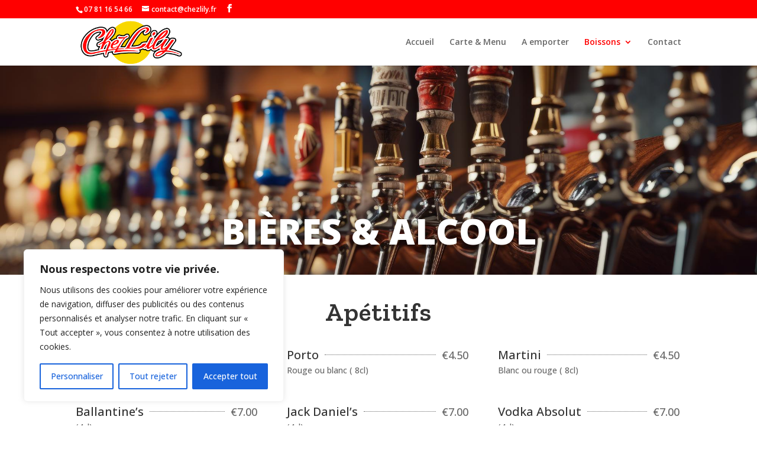

--- FILE ---
content_type: text/css
request_url: https://www.chezlily.fr/wp-content/et-cache/462/et-divi-dynamic-tb-184-462-late.css?ver=1768926519
body_size: 647
content:
@font-face{font-family:ETmodules;font-display:block;src:url(//www.chezlily.fr/wp-content/themes/Divi/core/admin/fonts/modules/all/modules.eot);src:url(//www.chezlily.fr/wp-content/themes/Divi/core/admin/fonts/modules/all/modules.eot?#iefix) format("embedded-opentype"),url(//www.chezlily.fr/wp-content/themes/Divi/core/admin/fonts/modules/all/modules.woff) format("woff"),url(//www.chezlily.fr/wp-content/themes/Divi/core/admin/fonts/modules/all/modules.ttf) format("truetype"),url(//www.chezlily.fr/wp-content/themes/Divi/core/admin/fonts/modules/all/modules.svg#ETmodules) format("svg");font-weight:400;font-style:normal}
.et-waypoint.et_pb_animation_off,.et-waypoint:not(.et_pb_counters).et_pb_animation_off,.et_pb_animation_off{opacity:1}.et-waypoint.et_pb_animation_left.et-animated,.et_pb_animation_left.et-animated{opacity:1;-webkit-animation:fadeLeft 1s cubic-bezier(.77,0,.175,1) 1;animation:fadeLeft 1s cubic-bezier(.77,0,.175,1) 1}.et-waypoint.et_pb_animation_right.et-animated,.et_pb_animation_right.et-animated{opacity:1;-webkit-animation:fadeRight 1s cubic-bezier(.77,0,.175,1) 1;animation:fadeRight 1s cubic-bezier(.77,0,.175,1) 1}.et-waypoint.et_pb_animation_top.et-animated,.et_pb_animation_top.et-animated{opacity:1;-webkit-animation:fadeTop 1s cubic-bezier(.77,0,.175,1) 1;animation:fadeTop 1s cubic-bezier(.77,0,.175,1) 1}.et-waypoint.et_pb_animation_bottom.et-animated,.et_pb_animation_bottom.et-animated{opacity:1;-webkit-animation:fadeBottom 1s cubic-bezier(.77,0,.175,1) 1;animation:fadeBottom 1s cubic-bezier(.77,0,.175,1) 1}.et-waypoint.et_pb_animation_fade_in.et-animated,.et_pb_animation_fade_in.et-animated{opacity:1;-webkit-animation:fadeIn 1s cubic-bezier(.77,0,.175,1) 1;animation:fadeIn 1s cubic-bezier(.77,0,.175,1) 1}@media (max-width:980px){.et-waypoint.et_pb_animation_off_tablet,.et-waypoint:not(.et_pb_counters).et_pb_animation_off_tablet,.et_pb_animation_off_tablet{opacity:1;-webkit-animation:none;animation:none}.et-waypoint.et_pb_animation_left_tablet.et-animated,.et_pb_animation_left_tablet.et-animated{opacity:1;-webkit-animation:fadeLeft 1s cubic-bezier(.77,0,.175,1) 1;animation:fadeLeft 1s cubic-bezier(.77,0,.175,1) 1}.et-waypoint.et_pb_animation_right_tablet.et-animated,.et_pb_animation_right_tablet.et-animated{opacity:1;-webkit-animation:fadeRight 1s cubic-bezier(.77,0,.175,1) 1;animation:fadeRight 1s cubic-bezier(.77,0,.175,1) 1}.et-waypoint.et_pb_animation_top_tablet.et-animated,.et_pb_animation_top_tablet.et-animated{opacity:1;-webkit-animation:fadeTop 1s cubic-bezier(.77,0,.175,1) 1;animation:fadeTop 1s cubic-bezier(.77,0,.175,1) 1}.et-waypoint.et_pb_animation_bottom_tablet.et-animated,.et_pb_animation_bottom_tablet.et-animated{opacity:1;-webkit-animation:fadeBottom 1s cubic-bezier(.77,0,.175,1) 1;animation:fadeBottom 1s cubic-bezier(.77,0,.175,1) 1}.et-waypoint.et_pb_animation_fade_in_tablet.et-animated,.et_pb_animation_fade_in_tablet.et-animated{opacity:1;-webkit-animation:fadeIn 1s cubic-bezier(.77,0,.175,1) 1;animation:fadeIn 1s cubic-bezier(.77,0,.175,1) 1}}@media (max-width:767px){.et-waypoint.et_pb_animation_off_phone,.et-waypoint:not(.et_pb_counters).et_pb_animation_off_phone,.et_pb_animation_off_phone{opacity:1;-webkit-animation:none;animation:none}.et-waypoint.et_pb_animation_left_phone.et-animated,.et_pb_animation_left_phone.et-animated{opacity:1;-webkit-animation:fadeLeft 1s cubic-bezier(.77,0,.175,1) 1;animation:fadeLeft 1s cubic-bezier(.77,0,.175,1) 1}.et-waypoint.et_pb_animation_right_phone.et-animated,.et_pb_animation_right_phone.et-animated{opacity:1;-webkit-animation:fadeRight 1s cubic-bezier(.77,0,.175,1) 1;animation:fadeRight 1s cubic-bezier(.77,0,.175,1) 1}.et-waypoint.et_pb_animation_top_phone.et-animated,.et_pb_animation_top_phone.et-animated{opacity:1;-webkit-animation:fadeTop 1s cubic-bezier(.77,0,.175,1) 1;animation:fadeTop 1s cubic-bezier(.77,0,.175,1) 1}.et-waypoint.et_pb_animation_bottom_phone.et-animated,.et_pb_animation_bottom_phone.et-animated{opacity:1;-webkit-animation:fadeBottom 1s cubic-bezier(.77,0,.175,1) 1;animation:fadeBottom 1s cubic-bezier(.77,0,.175,1) 1}.et-waypoint.et_pb_animation_fade_in_phone.et-animated,.et_pb_animation_fade_in_phone.et-animated{opacity:1;-webkit-animation:fadeIn 1s cubic-bezier(.77,0,.175,1) 1;animation:fadeIn 1s cubic-bezier(.77,0,.175,1) 1}}
@font-face{font-family:FontAwesome;font-style:normal;font-weight:400;font-display:block;src:url(//www.chezlily.fr/wp-content/themes/Divi/core/admin/fonts/fontawesome/fa-regular-400.eot);src:url(//www.chezlily.fr/wp-content/themes/Divi/core/admin/fonts/fontawesome/fa-regular-400.eot?#iefix) format("embedded-opentype"),url(//www.chezlily.fr/wp-content/themes/Divi/core/admin/fonts/fontawesome/fa-regular-400.woff2) format("woff2"),url(//www.chezlily.fr/wp-content/themes/Divi/core/admin/fonts/fontawesome/fa-regular-400.woff) format("woff"),url(//www.chezlily.fr/wp-content/themes/Divi/core/admin/fonts/fontawesome/fa-regular-400.ttf) format("truetype"),url(//www.chezlily.fr/wp-content/themes/Divi/core/admin/fonts/fontawesome/fa-regular-400.svg#fontawesome) format("svg")}@font-face{font-family:FontAwesome;font-style:normal;font-weight:900;font-display:block;src:url(//www.chezlily.fr/wp-content/themes/Divi/core/admin/fonts/fontawesome/fa-solid-900.eot);src:url(//www.chezlily.fr/wp-content/themes/Divi/core/admin/fonts/fontawesome/fa-solid-900.eot?#iefix) format("embedded-opentype"),url(//www.chezlily.fr/wp-content/themes/Divi/core/admin/fonts/fontawesome/fa-solid-900.woff2) format("woff2"),url(//www.chezlily.fr/wp-content/themes/Divi/core/admin/fonts/fontawesome/fa-solid-900.woff) format("woff"),url(//www.chezlily.fr/wp-content/themes/Divi/core/admin/fonts/fontawesome/fa-solid-900.ttf) format("truetype"),url(//www.chezlily.fr/wp-content/themes/Divi/core/admin/fonts/fontawesome/fa-solid-900.svg#fontawesome) format("svg")}@font-face{font-family:FontAwesome;font-style:normal;font-weight:400;font-display:block;src:url(//www.chezlily.fr/wp-content/themes/Divi/core/admin/fonts/fontawesome/fa-brands-400.eot);src:url(//www.chezlily.fr/wp-content/themes/Divi/core/admin/fonts/fontawesome/fa-brands-400.eot?#iefix) format("embedded-opentype"),url(//www.chezlily.fr/wp-content/themes/Divi/core/admin/fonts/fontawesome/fa-brands-400.woff2) format("woff2"),url(//www.chezlily.fr/wp-content/themes/Divi/core/admin/fonts/fontawesome/fa-brands-400.woff) format("woff"),url(//www.chezlily.fr/wp-content/themes/Divi/core/admin/fonts/fontawesome/fa-brands-400.ttf) format("truetype"),url(//www.chezlily.fr/wp-content/themes/Divi/core/admin/fonts/fontawesome/fa-brands-400.svg#fontawesome) format("svg")}
@font-face{font-family:ETmodules;font-display:block;src:url(//www.chezlily.fr/wp-content/themes/Divi/core/admin/fonts/modules/social/modules.eot);src:url(//www.chezlily.fr/wp-content/themes/Divi/core/admin/fonts/modules/social/modules.eot?#iefix) format("embedded-opentype"),url(//www.chezlily.fr/wp-content/themes/Divi/core/admin/fonts/modules/social/modules.woff) format("woff"),url(//www.chezlily.fr/wp-content/themes/Divi/core/admin/fonts/modules/social/modules.ttf) format("truetype"),url(//www.chezlily.fr/wp-content/themes/Divi/core/admin/fonts/modules/social/modules.svg#ETmodules) format("svg");font-weight:400;font-style:normal}

--- FILE ---
content_type: text/css
request_url: https://www.chezlily.fr/wp-content/et-cache/462/et-core-unified-tb-184-deferred-462.min.css?ver=1768926520
body_size: 1418
content:
.et_pb_section_0_tb_footer.et_pb_section{padding-top:16px;padding-bottom:16px}.et_pb_section_1_tb_footer.et_pb_section{padding-top:16px;padding-bottom:16px;background-color:#333333!important}.et_pb_row_0_tb_footer.et_pb_row,.et_pb_row_1_tb_footer.et_pb_row{padding-top:0px!important;padding-bottom:0px!important;padding-top:0px;padding-bottom:0px}.et_pb_image_0_tb_footer{margin-bottom:20px!important;text-align:left;margin-left:0}.et_pb_text_0_tb_footer.et_pb_text,.et_pb_text_2_tb_footer.et_pb_text,.et_pb_text_3_tb_footer.et_pb_text,.et_pb_text_4_tb_footer.et_pb_text,.et_pb_text_5_tb_footer.et_pb_text,.et_pb_text_7_tb_footer.et_pb_text,.et_pb_text_8_tb_footer.et_pb_text,.et_pb_text_9_tb_footer.et_pb_text,.et_pb_text_10_tb_footer.et_pb_text,.et_pb_text_12_tb_footer.et_pb_text{color:#a9a9a9!important}.et_pb_text_0_tb_footer{line-height:24px;font-family:'Open Sans',Helvetica,Arial,Lucida,sans-serif;font-size:15px;line-height:24px;padding-bottom:0px!important;margin-bottom:0px!important}.et_pb_text_1_tb_footer h5,.et_pb_text_6_tb_footer h5,.et_pb_text_11_tb_footer h5{font-family:'Zilla Slab',Georgia,"Times New Roman",serif;font-weight:600;font-size:22px;color:#FFFFFF!important;letter-spacing:1px;line-height:33px}.et_pb_text_1_tb_footer,.et_pb_text_6_tb_footer,.et_pb_text_11_tb_footer{padding-bottom:0px!important;margin-bottom:20px!important}.et_pb_text_2_tb_footer,.et_pb_text_3_tb_footer,.et_pb_text_4_tb_footer,.et_pb_text_5_tb_footer,.et_pb_text_8_tb_footer,.et_pb_text_9_tb_footer,.et_pb_text_10_tb_footer{line-height:24px;font-family:'Open Sans',Helvetica,Arial,Lucida,sans-serif;font-size:15px;letter-spacing:1px;line-height:24px;padding-bottom:15px!important;margin-bottom:0px!important}.et_pb_text_7_tb_footer{line-height:24px;font-family:'Open Sans',Helvetica,Arial,Lucida,sans-serif;font-size:15px;letter-spacing:1px;line-height:24px;background-color:RGBA(255,255,255,0);padding-bottom:15px!important;margin-bottom:0px!important}.et_pb_blurb_0_tb_footer.et_pb_blurb p,.et_pb_blurb_1_tb_footer.et_pb_blurb p,.et_pb_blurb_2_tb_footer.et_pb_blurb p,.et_pb_blurb_3_tb_footer.et_pb_blurb p{line-height:24px}.et_pb_blurb_0_tb_footer.et_pb_blurb,.et_pb_blurb_1_tb_footer.et_pb_blurb,.et_pb_blurb_2_tb_footer.et_pb_blurb{font-family:'Open Sans',Helvetica,Arial,Lucida,sans-serif;font-size:15px;color:#a9a9a9!important;letter-spacing:1px;line-height:24px;margin-bottom:15px!important}.et_pb_blurb_0_tb_footer.et_pb_blurb .et_pb_main_blurb_image,.et_pb_blurb_1_tb_footer.et_pb_blurb .et_pb_main_blurb_image,.et_pb_blurb_2_tb_footer.et_pb_blurb .et_pb_main_blurb_image,.et_pb_blurb_3_tb_footer.et_pb_blurb .et_pb_main_blurb_image{vertical-align:middle;width:15px}.et_pb_blurb_0_tb_footer .et-pb-icon,.et_pb_blurb_1_tb_footer .et-pb-icon,.et_pb_blurb_2_tb_footer .et-pb-icon,.et_pb_blurb_3_tb_footer .et-pb-icon{font-size:20px;color:#f8d800;font-family:ETmodules!important;font-weight:400!important}.et_pb_blurb_3_tb_footer.et_pb_blurb{font-family:'Open Sans',Helvetica,Arial,Lucida,sans-serif;font-size:15px;color:#a9a9a9!important;letter-spacing:1px;line-height:24px;margin-bottom:0px!important}.et_pb_section_2_tb_footer.et_pb_section{padding-top:15px;padding-bottom:15px;background-color:#222222!important}.et_pb_text_12_tb_footer{line-height:24px;font-family:'Open Sans',Helvetica,Arial,Lucida,sans-serif;font-size:15px;letter-spacing:1px;line-height:24px;padding-bottom:0px!important;margin-top:4px!important;margin-bottom:0px!important}ul.et_pb_social_media_follow_0_tb_footer{padding-top:0px!important;padding-bottom:0px!important;margin-top:0px!important;margin-bottom:0px!important;margin-bottom:0!important;padding-bottom:0!important}body #page-container .et_pb_section ul.et_pb_social_media_follow_0_tb_footer .follow_button{font-size:15px;background-color:RGBA(255,255,255,0)}body #page-container .et_pb_section ul.et_pb_social_media_follow_0_tb_footer .follow_button:before,body #page-container .et_pb_section ul.et_pb_social_media_follow_0_tb_footer .follow_button:after{display:none!important}ul.et_pb_social_media_follow_0_tb_footer li,ul.et_pb_social_media_follow_0_tb_footer li a.icon{margin-bottom:0!important;padding-bottom:0!important}.et_pb_social_media_follow_0_tb_footer li.et_pb_social_icon a.icon:before{color:#ffffff}.et_pb_social_media_follow_network_0_tb_footer a.icon{background-color:#3b5998!important}@media only screen and (max-width:980px){.et_pb_section_0_tb_footer.et_pb_section,.et_pb_section_1_tb_footer.et_pb_section{padding-top:60px;padding-bottom:60px}.et_pb_image_0_tb_footer .et_pb_image_wrap img{width:auto}.et_pb_text_1_tb_footer h5,.et_pb_text_6_tb_footer h5,.et_pb_text_11_tb_footer h5{font-size:20px;line-height:30px}}@media only screen and (min-width:768px) and (max-width:980px){.et_pb_column_4_tb_footer{margin-bottom:0;width:50%!important}.et_pb_column_5_tb_footer{width:50%!important}}@media only screen and (max-width:767px){.et_pb_section_0_tb_footer.et_pb_section,.et_pb_section_1_tb_footer.et_pb_section{padding-top:50px;padding-bottom:50px}.et_pb_image_0_tb_footer .et_pb_image_wrap img{width:auto}.et_pb_text_1_tb_footer h5,.et_pb_text_6_tb_footer h5,.et_pb_text_11_tb_footer h5{font-size:18px;line-height:28px}.et_pb_column_4_tb_footer{margin:0 auto 20px;width:100%!important}.et_pb_column_5_tb_footer{margin-bottom:0;width:100%!important}}div.et_pb_section.et_pb_section_0{background-image:url(https://www.chezlily.fr/wp-content/uploads/2023/12/bieres-banner-1.jpg)!important}.et_pb_section_0.et_pb_section{padding-top:200px;padding-bottom:58px}.et_pb_text_0.et_pb_text{color:#FFFFFF!important}.et_pb_text_0{line-height:1.8em;font-weight:800;text-transform:uppercase;font-size:60px;line-height:1.8em;text-shadow:0em 0.1em 0.1em rgba(0,0,0,0.4)}.et_pb_section_1{min-height:21.8px}.et_pb_section_1.et_pb_section{padding-top:71px;padding-bottom:20px;margin-top:-63px}.et_pb_row_1{min-height:409.8px}.et_pb_row_1.et_pb_row{padding-bottom:0px!important;margin-right:auto!important;margin-bottom:-101px!important;margin-left:auto!important;padding-bottom:0px}.et_pb_text_1 h1,.et_pb_text_2 h1,.et_pb_text_3 h1,.et_pb_text_4 h1,.et_pb_text_5 h1{font-family:'Zilla Slab',Georgia,"Times New Roman",serif;font-weight:600;font-size:60px;color:#FFFFFF!important;letter-spacing:1px;line-height:60px}.et_pb_text_1 h2,.et_pb_text_2 h2,.et_pb_text_3 h2,.et_pb_text_4 h2,.et_pb_text_5 h2{font-family:'Zilla Slab',Georgia,"Times New Roman",serif;font-weight:600;font-size:44px;color:#333333!important;letter-spacing:1px;line-height:54px;text-align:center}.et_pb_text_1{padding-bottom:37px!important;margin-top:-61px!important;margin-bottom:0px!important}.el_restro_menu_0 .el-drm-menu-item-name,.el_restro_menu_2 .el-drm-menu-item-name,.el_restro_menu_3 .el-drm-menu-item-name,.el_restro_menu_4 .el-drm-menu-item-name{line-height:0.1em}.el_restro_menu_0,.el_restro_menu_1{padding-bottom:0px!important}.el_restro_menu_0 .el-drm-menu-items-categories li,.el_restro_menu_1 .el-drm-menu-items-categories li,.el_restro_menu_2 .el-drm-menu-items-categories li,.el_restro_menu_3 .el-drm-menu-items-categories li,.el_restro_menu_4 .el-drm-menu-items-categories li{padding-top:10px!important;padding-right:10px!important;padding-bottom:10px!important;padding-left:10px!important;margin-right:15px!important;margin-bottom:15px!important}.et_pb_section_2.et_pb_section{padding-top:34px;padding-bottom:0px;margin-top:32px}.et_pb_row_2.et_pb_row{padding-top:0px!important;padding-bottom:23px!important;padding-top:0px;padding-bottom:23px}.et_pb_text_2{padding-top:1px!important;padding-bottom:37px!important;margin-bottom:0px!important}.el_restro_menu_1 .el-drm-menu-item-name{font-size:19px;line-height:0.1em}.et_pb_section_3.et_pb_section{padding-top:0px;padding-bottom:0px}.et_pb_row_3.et_pb_row{padding-bottom:0px!important;margin-top:-44px!important;margin-right:auto!important;margin-left:auto!important;padding-bottom:0px}.et_pb_text_3,.et_pb_text_4,.et_pb_text_5{padding-bottom:37px!important;margin-bottom:0px!important}.et_pb_section_4.et_pb_section{padding-top:23px;padding-bottom:0px}.et_pb_row_4.et_pb_row,.et_pb_row_5.et_pb_row{padding-bottom:23px!important;margin-top:-44px!important;margin-right:auto!important;margin-left:auto!important;padding-bottom:23px}.et_pb_section_5.et_pb_section{padding-top:4px;padding-bottom:0px}@media only screen and (max-width:980px){.et_pb_section_0.et_pb_section{padding-top:150px;padding-bottom:150px}.et_pb_text_1 h2,.et_pb_text_2 h2,.et_pb_text_3 h2,.et_pb_text_4 h2,.et_pb_text_5 h2{font-size:33px;line-height:43px}}@media only screen and (max-width:767px){.et_pb_section_0.et_pb_section{padding-top:80px;padding-bottom:80px}.et_pb_text_1 h2,.et_pb_text_2 h2,.et_pb_text_3 h2,.et_pb_text_4 h2,.et_pb_text_5 h2{font-size:28px;line-height:38px}}

--- FILE ---
content_type: text/css
request_url: https://www.chezlily.fr/wp-content/et-cache/462/et-divi-dynamic-tb-184-462-late.css
body_size: 647
content:
@font-face{font-family:ETmodules;font-display:block;src:url(//www.chezlily.fr/wp-content/themes/Divi/core/admin/fonts/modules/all/modules.eot);src:url(//www.chezlily.fr/wp-content/themes/Divi/core/admin/fonts/modules/all/modules.eot?#iefix) format("embedded-opentype"),url(//www.chezlily.fr/wp-content/themes/Divi/core/admin/fonts/modules/all/modules.woff) format("woff"),url(//www.chezlily.fr/wp-content/themes/Divi/core/admin/fonts/modules/all/modules.ttf) format("truetype"),url(//www.chezlily.fr/wp-content/themes/Divi/core/admin/fonts/modules/all/modules.svg#ETmodules) format("svg");font-weight:400;font-style:normal}
.et-waypoint.et_pb_animation_off,.et-waypoint:not(.et_pb_counters).et_pb_animation_off,.et_pb_animation_off{opacity:1}.et-waypoint.et_pb_animation_left.et-animated,.et_pb_animation_left.et-animated{opacity:1;-webkit-animation:fadeLeft 1s cubic-bezier(.77,0,.175,1) 1;animation:fadeLeft 1s cubic-bezier(.77,0,.175,1) 1}.et-waypoint.et_pb_animation_right.et-animated,.et_pb_animation_right.et-animated{opacity:1;-webkit-animation:fadeRight 1s cubic-bezier(.77,0,.175,1) 1;animation:fadeRight 1s cubic-bezier(.77,0,.175,1) 1}.et-waypoint.et_pb_animation_top.et-animated,.et_pb_animation_top.et-animated{opacity:1;-webkit-animation:fadeTop 1s cubic-bezier(.77,0,.175,1) 1;animation:fadeTop 1s cubic-bezier(.77,0,.175,1) 1}.et-waypoint.et_pb_animation_bottom.et-animated,.et_pb_animation_bottom.et-animated{opacity:1;-webkit-animation:fadeBottom 1s cubic-bezier(.77,0,.175,1) 1;animation:fadeBottom 1s cubic-bezier(.77,0,.175,1) 1}.et-waypoint.et_pb_animation_fade_in.et-animated,.et_pb_animation_fade_in.et-animated{opacity:1;-webkit-animation:fadeIn 1s cubic-bezier(.77,0,.175,1) 1;animation:fadeIn 1s cubic-bezier(.77,0,.175,1) 1}@media (max-width:980px){.et-waypoint.et_pb_animation_off_tablet,.et-waypoint:not(.et_pb_counters).et_pb_animation_off_tablet,.et_pb_animation_off_tablet{opacity:1;-webkit-animation:none;animation:none}.et-waypoint.et_pb_animation_left_tablet.et-animated,.et_pb_animation_left_tablet.et-animated{opacity:1;-webkit-animation:fadeLeft 1s cubic-bezier(.77,0,.175,1) 1;animation:fadeLeft 1s cubic-bezier(.77,0,.175,1) 1}.et-waypoint.et_pb_animation_right_tablet.et-animated,.et_pb_animation_right_tablet.et-animated{opacity:1;-webkit-animation:fadeRight 1s cubic-bezier(.77,0,.175,1) 1;animation:fadeRight 1s cubic-bezier(.77,0,.175,1) 1}.et-waypoint.et_pb_animation_top_tablet.et-animated,.et_pb_animation_top_tablet.et-animated{opacity:1;-webkit-animation:fadeTop 1s cubic-bezier(.77,0,.175,1) 1;animation:fadeTop 1s cubic-bezier(.77,0,.175,1) 1}.et-waypoint.et_pb_animation_bottom_tablet.et-animated,.et_pb_animation_bottom_tablet.et-animated{opacity:1;-webkit-animation:fadeBottom 1s cubic-bezier(.77,0,.175,1) 1;animation:fadeBottom 1s cubic-bezier(.77,0,.175,1) 1}.et-waypoint.et_pb_animation_fade_in_tablet.et-animated,.et_pb_animation_fade_in_tablet.et-animated{opacity:1;-webkit-animation:fadeIn 1s cubic-bezier(.77,0,.175,1) 1;animation:fadeIn 1s cubic-bezier(.77,0,.175,1) 1}}@media (max-width:767px){.et-waypoint.et_pb_animation_off_phone,.et-waypoint:not(.et_pb_counters).et_pb_animation_off_phone,.et_pb_animation_off_phone{opacity:1;-webkit-animation:none;animation:none}.et-waypoint.et_pb_animation_left_phone.et-animated,.et_pb_animation_left_phone.et-animated{opacity:1;-webkit-animation:fadeLeft 1s cubic-bezier(.77,0,.175,1) 1;animation:fadeLeft 1s cubic-bezier(.77,0,.175,1) 1}.et-waypoint.et_pb_animation_right_phone.et-animated,.et_pb_animation_right_phone.et-animated{opacity:1;-webkit-animation:fadeRight 1s cubic-bezier(.77,0,.175,1) 1;animation:fadeRight 1s cubic-bezier(.77,0,.175,1) 1}.et-waypoint.et_pb_animation_top_phone.et-animated,.et_pb_animation_top_phone.et-animated{opacity:1;-webkit-animation:fadeTop 1s cubic-bezier(.77,0,.175,1) 1;animation:fadeTop 1s cubic-bezier(.77,0,.175,1) 1}.et-waypoint.et_pb_animation_bottom_phone.et-animated,.et_pb_animation_bottom_phone.et-animated{opacity:1;-webkit-animation:fadeBottom 1s cubic-bezier(.77,0,.175,1) 1;animation:fadeBottom 1s cubic-bezier(.77,0,.175,1) 1}.et-waypoint.et_pb_animation_fade_in_phone.et-animated,.et_pb_animation_fade_in_phone.et-animated{opacity:1;-webkit-animation:fadeIn 1s cubic-bezier(.77,0,.175,1) 1;animation:fadeIn 1s cubic-bezier(.77,0,.175,1) 1}}
@font-face{font-family:FontAwesome;font-style:normal;font-weight:400;font-display:block;src:url(//www.chezlily.fr/wp-content/themes/Divi/core/admin/fonts/fontawesome/fa-regular-400.eot);src:url(//www.chezlily.fr/wp-content/themes/Divi/core/admin/fonts/fontawesome/fa-regular-400.eot?#iefix) format("embedded-opentype"),url(//www.chezlily.fr/wp-content/themes/Divi/core/admin/fonts/fontawesome/fa-regular-400.woff2) format("woff2"),url(//www.chezlily.fr/wp-content/themes/Divi/core/admin/fonts/fontawesome/fa-regular-400.woff) format("woff"),url(//www.chezlily.fr/wp-content/themes/Divi/core/admin/fonts/fontawesome/fa-regular-400.ttf) format("truetype"),url(//www.chezlily.fr/wp-content/themes/Divi/core/admin/fonts/fontawesome/fa-regular-400.svg#fontawesome) format("svg")}@font-face{font-family:FontAwesome;font-style:normal;font-weight:900;font-display:block;src:url(//www.chezlily.fr/wp-content/themes/Divi/core/admin/fonts/fontawesome/fa-solid-900.eot);src:url(//www.chezlily.fr/wp-content/themes/Divi/core/admin/fonts/fontawesome/fa-solid-900.eot?#iefix) format("embedded-opentype"),url(//www.chezlily.fr/wp-content/themes/Divi/core/admin/fonts/fontawesome/fa-solid-900.woff2) format("woff2"),url(//www.chezlily.fr/wp-content/themes/Divi/core/admin/fonts/fontawesome/fa-solid-900.woff) format("woff"),url(//www.chezlily.fr/wp-content/themes/Divi/core/admin/fonts/fontawesome/fa-solid-900.ttf) format("truetype"),url(//www.chezlily.fr/wp-content/themes/Divi/core/admin/fonts/fontawesome/fa-solid-900.svg#fontawesome) format("svg")}@font-face{font-family:FontAwesome;font-style:normal;font-weight:400;font-display:block;src:url(//www.chezlily.fr/wp-content/themes/Divi/core/admin/fonts/fontawesome/fa-brands-400.eot);src:url(//www.chezlily.fr/wp-content/themes/Divi/core/admin/fonts/fontawesome/fa-brands-400.eot?#iefix) format("embedded-opentype"),url(//www.chezlily.fr/wp-content/themes/Divi/core/admin/fonts/fontawesome/fa-brands-400.woff2) format("woff2"),url(//www.chezlily.fr/wp-content/themes/Divi/core/admin/fonts/fontawesome/fa-brands-400.woff) format("woff"),url(//www.chezlily.fr/wp-content/themes/Divi/core/admin/fonts/fontawesome/fa-brands-400.ttf) format("truetype"),url(//www.chezlily.fr/wp-content/themes/Divi/core/admin/fonts/fontawesome/fa-brands-400.svg#fontawesome) format("svg")}
@font-face{font-family:ETmodules;font-display:block;src:url(//www.chezlily.fr/wp-content/themes/Divi/core/admin/fonts/modules/social/modules.eot);src:url(//www.chezlily.fr/wp-content/themes/Divi/core/admin/fonts/modules/social/modules.eot?#iefix) format("embedded-opentype"),url(//www.chezlily.fr/wp-content/themes/Divi/core/admin/fonts/modules/social/modules.woff) format("woff"),url(//www.chezlily.fr/wp-content/themes/Divi/core/admin/fonts/modules/social/modules.ttf) format("truetype"),url(//www.chezlily.fr/wp-content/themes/Divi/core/admin/fonts/modules/social/modules.svg#ETmodules) format("svg");font-weight:400;font-style:normal}